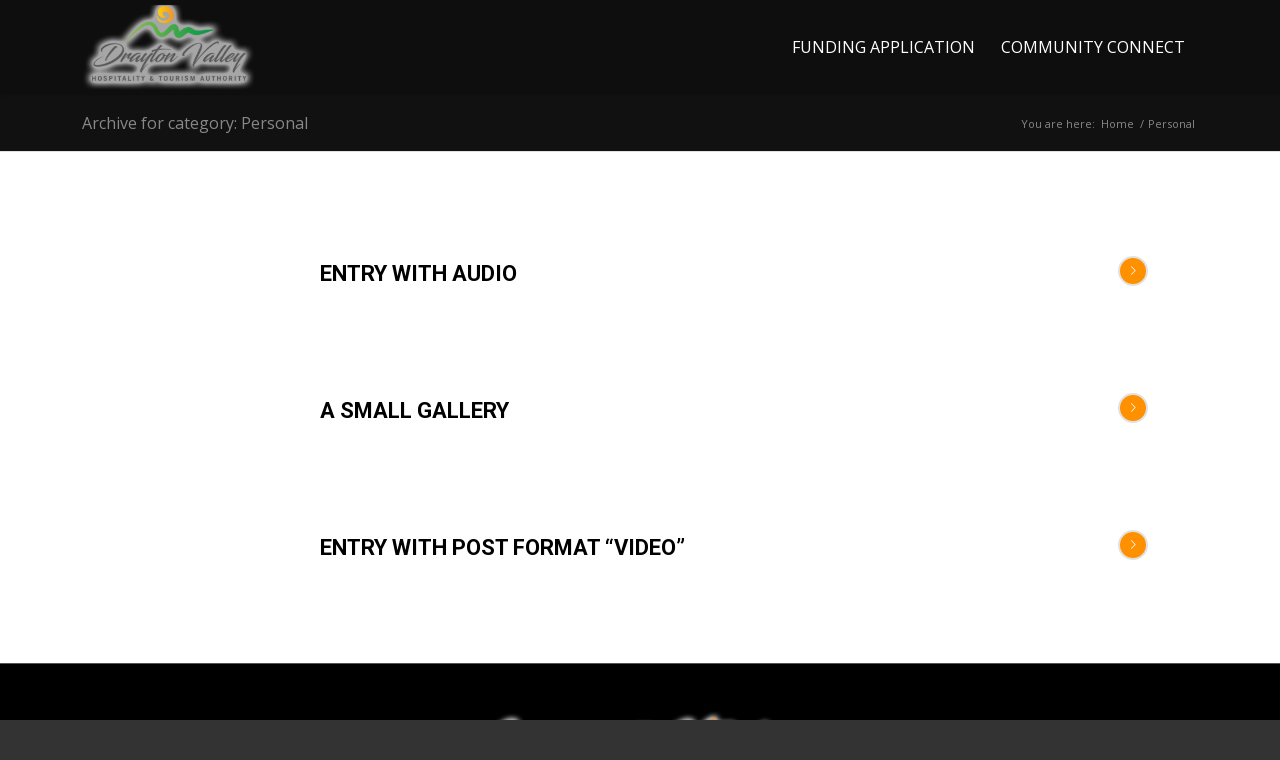

--- FILE ---
content_type: text/html; charset=UTF-8
request_url: https://www.dvhta.ca/category/personal/
body_size: 14471
content:
<!DOCTYPE html><html lang="en" class="html_stretched responsive av-preloader-disabled  html_header_top html_logo_left html_main_nav_header html_menu_right html_custom html_header_sticky_disabled html_header_shrinking_disabled html_mobile_menu_tablet html_header_searchicon_disabled html_content_align_center html_header_unstick_top_disabled html_header_stretch_disabled html_minimal_header html_minimal_header_shadow html_av-overlay-full html_av-submenu-clone html_entry_id_51 av-cookies-no-cookie-consent av-no-preview av-default-lightbox html_text_menu_active av-mobile-menu-switch-default"><head><meta charset="UTF-8" /><meta name="viewport" content="width=device-width, initial-scale=1"><meta name='robots' content='index, follow, max-image-preview:large, max-snippet:-1, max-video-preview:-1' /><style>img:is([sizes="auto" i], [sizes^="auto," i]) { contain-intrinsic-size: 3000px 1500px }</style><title>Personal Archives - Drayton Valley Hospitality &amp; Tourism Authority</title><link rel="canonical" href="https://www.dvhta.ca/category/personal/" /><meta property="og:locale" content="en_US" /><meta property="og:type" content="article" /><meta property="og:title" content="Personal Archives - Drayton Valley Hospitality &amp; Tourism Authority" /><meta property="og:url" content="https://www.dvhta.ca/category/personal/" /><meta property="og:site_name" content="Drayton Valley Hospitality &amp; Tourism Authority" /><meta name="twitter:card" content="summary_large_image" /> <script type="application/ld+json" class="yoast-schema-graph">{"@context":"https://schema.org","@graph":[{"@type":"CollectionPage","@id":"https://www.dvhta.ca/category/personal/","url":"https://www.dvhta.ca/category/personal/","name":"Personal Archives - Drayton Valley Hospitality &amp; Tourism Authority","isPartOf":{"@id":"https://www.dvhta.ca/#website"},"primaryImageOfPage":{"@id":"https://www.dvhta.ca/category/personal/#primaryimage"},"image":{"@id":"https://www.dvhta.ca/category/personal/#primaryimage"},"thumbnailUrl":"https://www.dvhta.ca/wp-content/uploads/2015/07/slider3.jpg","breadcrumb":{"@id":"https://www.dvhta.ca/category/personal/#breadcrumb"},"inLanguage":"en"},{"@type":"ImageObject","inLanguage":"en","@id":"https://www.dvhta.ca/category/personal/#primaryimage","url":"https://www.dvhta.ca/wp-content/uploads/2015/07/slider3.jpg","contentUrl":"https://www.dvhta.ca/wp-content/uploads/2015/07/slider3.jpg","width":1500,"height":630},{"@type":"BreadcrumbList","@id":"https://www.dvhta.ca/category/personal/#breadcrumb","itemListElement":[{"@type":"ListItem","position":1,"name":"Home","item":"https://www.dvhta.ca/home/"},{"@type":"ListItem","position":2,"name":"Personal"}]},{"@type":"WebSite","@id":"https://www.dvhta.ca/#website","url":"https://www.dvhta.ca/","name":"Drayton Valley Hospitality &amp; Tourism Authority","description":"Escape to ​Affordable, Accessible Adventure","publisher":{"@id":"https://www.dvhta.ca/#organization"},"potentialAction":[{"@type":"SearchAction","target":{"@type":"EntryPoint","urlTemplate":"https://www.dvhta.ca/?s={search_term_string}"},"query-input":{"@type":"PropertyValueSpecification","valueRequired":true,"valueName":"search_term_string"}}],"inLanguage":"en"},{"@type":"Organization","@id":"https://www.dvhta.ca/#organization","name":"Drayton Valley Hospitality and Tourism","url":"https://www.dvhta.ca/","logo":{"@type":"ImageObject","inLanguage":"en","@id":"https://www.dvhta.ca/#/schema/logo/image/","url":"https://www.dvhta.ca/wp-content/uploads/2020/08/logo_colour.png","contentUrl":"https://www.dvhta.ca/wp-content/uploads/2020/08/logo_colour.png","width":575,"height":305,"caption":"Drayton Valley Hospitality and Tourism"},"image":{"@id":"https://www.dvhta.ca/#/schema/logo/image/"},"sameAs":["https://www.facebook.com/dvhta"]}]}</script> <link rel="alternate" type="application/rss+xml" title="Drayton Valley Hospitality &amp; Tourism Authority &raquo; Feed" href="https://www.dvhta.ca/feed/" /><link rel="alternate" type="application/rss+xml" title="Drayton Valley Hospitality &amp; Tourism Authority &raquo; Comments Feed" href="https://www.dvhta.ca/comments/feed/" /><link rel="alternate" type="application/rss+xml" title="Drayton Valley Hospitality &amp; Tourism Authority &raquo; Personal Category Feed" href="https://www.dvhta.ca/category/personal/feed/" />  <script defer src="[data-uri]"></script> <script defer src="[data-uri]"></script> <style id='wp-emoji-styles-inline-css' type='text/css'>img.wp-smiley, img.emoji {
		display: inline !important;
		border: none !important;
		box-shadow: none !important;
		height: 1em !important;
		width: 1em !important;
		margin: 0 0.07em !important;
		vertical-align: -0.1em !important;
		background: none !important;
		padding: 0 !important;
	}</style><style id='filebird-block-filebird-gallery-style-inline-css' type='text/css'>ul.filebird-block-filebird-gallery{margin:auto!important;padding:0!important;width:100%}ul.filebird-block-filebird-gallery.layout-grid{display:grid;grid-gap:20px;align-items:stretch;grid-template-columns:repeat(var(--columns),1fr);justify-items:stretch}ul.filebird-block-filebird-gallery.layout-grid li img{border:1px solid #ccc;box-shadow:2px 2px 6px 0 rgba(0,0,0,.3);height:100%;max-width:100%;-o-object-fit:cover;object-fit:cover;width:100%}ul.filebird-block-filebird-gallery.layout-masonry{-moz-column-count:var(--columns);-moz-column-gap:var(--space);column-gap:var(--space);-moz-column-width:var(--min-width);columns:var(--min-width) var(--columns);display:block;overflow:auto}ul.filebird-block-filebird-gallery.layout-masonry li{margin-bottom:var(--space)}ul.filebird-block-filebird-gallery li{list-style:none}ul.filebird-block-filebird-gallery li figure{height:100%;margin:0;padding:0;position:relative;width:100%}ul.filebird-block-filebird-gallery li figure figcaption{background:linear-gradient(0deg,rgba(0,0,0,.7),rgba(0,0,0,.3) 70%,transparent);bottom:0;box-sizing:border-box;color:#fff;font-size:.8em;margin:0;max-height:100%;overflow:auto;padding:3em .77em .7em;position:absolute;text-align:center;width:100%;z-index:2}ul.filebird-block-filebird-gallery li figure figcaption a{color:inherit}</style><link rel='stylesheet' id='acx_fsmi_styles-css' href='https://www.dvhta.ca/wp-content/cache/autoptimize/autoptimize_single_bb98ded3c0afa7196b2442274b4e194c.php?v=4.3.5&#038;ver=6.8.2' type='text/css' media='all' /><link rel='stylesheet' id='mediaelement-css' href='https://www.dvhta.ca/wp-includes/js/mediaelement/mediaelementplayer-legacy.min.css?ver=4.2.17' type='text/css' media='all' /><link rel='stylesheet' id='wp-mediaelement-css' href='https://www.dvhta.ca/wp-includes/js/mediaelement/wp-mediaelement.min.css?ver=6.8.2' type='text/css' media='all' /><link rel='stylesheet' id='avia-merged-styles-css' href='https://www.dvhta.ca/wp-content/cache/autoptimize/autoptimize_single_77f79c9eaa5850d32514a708941e750b.php' type='text/css' media='all' /> <script defer type="text/javascript" src="https://www.dvhta.ca/wp-includes/js/jquery/jquery.min.js?ver=3.7.1" id="jquery-core-js"></script> <script defer type="text/javascript" src="https://www.dvhta.ca/wp-includes/js/jquery/jquery-migrate.min.js?ver=3.4.1" id="jquery-migrate-js"></script> <link rel="https://api.w.org/" href="https://www.dvhta.ca/wp-json/" /><link rel="alternate" title="JSON" type="application/json" href="https://www.dvhta.ca/wp-json/wp/v2/categories/17" /><link rel="EditURI" type="application/rsd+xml" title="RSD" href="https://www.dvhta.ca/xmlrpc.php?rsd" /><meta name="generator" content="WordPress 6.8.2" /> <style type='text/css'>#divBottomRight img 
{
width: 32px; 
}</style><link rel="profile" href="https://gmpg.org/xfn/11" /><link rel="alternate" type="application/rss+xml" title="Drayton Valley Hospitality &amp; Tourism Authority RSS2 Feed" href="https://www.dvhta.ca/feed/" /><link rel="pingback" href="https://www.dvhta.ca/xmlrpc.php" /><style type='text/css' media='screen'>#top #header_main > .container, #top #header_main > .container .main_menu  .av-main-nav > li > a, #top #header_main #menu-item-shop .cart_dropdown_link{ height:95px; line-height: 95px; }
 .html_top_nav_header .av-logo-container{ height:95px;  }
 .html_header_top.html_header_sticky #top #wrap_all #main{ padding-top:95px; }</style><!--[if lt IE 9]><script src="https://www.dvhta.ca/wp-content/themes/enfold/js/html5shiv.js"></script><![endif]--><link rel="icon" href="https://www.dvhta.ca/wp-content/uploads/2020/08/index.png" type="image/png">  <script defer src="[data-uri]"></script> <style type="text/css" id="wp-custom-css">.gform_wrapper .gform_footer input.button, .gform_wrapper .gform_footer input[type="submit"] {
margin: 0;
border: 2px solid #fff;
}
#gform_wrapper_1 {
    background-color: #ff9100;
    padding: 30px;
    color: #fff;
}
.widgettitle{
text-transform: uppercase !impotant;
	font-weight: 100;
}
.more-link {
color: #fff !important;
background-color: #ff9000;
padding: 12px 20px;
text-transform: uppercase;
}
#top .fullsize .template-blog .post .entry-content-wrapper {
font-size: 16px !important;
}
.main_color div .news-headline {
color: #fff !important;
}
.main_color .news-time {
display: none;
}
#top .news-wrap li {
    padding: 6px;
}
#portfoliobox-2 {
}

#top .news-wrap li {
color: #fff;
}
#top .news-wrap li {
    border-bottom: 1px solid #fff;
}
#top .flex_column_table {
margin-top: 0px;
}
#tribe-events-content {
padding: 20px;
background-color: #fff;
}
#top h2 a {
	font-size: 22px;
	line-height: 1.2em;
}
.tribe-mini-calendar-event .list-date .list-dayname {
	font-size: 18px !important;
}
#tribe-events-content a {
color:#ff9100
}
#tribe-events-content a {
color:#ff9100
}
.av-single-event-meta-bar-inner {
    border: 1px solid #d9d9d9;
    padding: 20px;
    background: #f9f9f9;
}
.tribe-events-meta-group .tribe-events-single-section-title {
font-size: 22px !important;
}
#top.single-tribe_events .tribe-events-single-event-title {
    font-size: 27px !important;
}
.single-tribe_events .tribe-events-schedule h3 {
    font-size: 18px !important;
    color: #444 !important;
}
#top #wrap_all .tribe-events-button {
    color: #fff;
    background-color: #ff9100;
}</style><style type="text/css">@font-face {font-family: 'entypo-fontello'; font-weight: normal; font-style: normal; font-display: auto;
		src: url('https://www.dvhta.ca/wp-content/themes/enfold/config-templatebuilder/avia-template-builder/assets/fonts/entypo-fontello.woff2') format('woff2'),
		url('https://www.dvhta.ca/wp-content/themes/enfold/config-templatebuilder/avia-template-builder/assets/fonts/entypo-fontello.woff') format('woff'),
		url('https://www.dvhta.ca/wp-content/themes/enfold/config-templatebuilder/avia-template-builder/assets/fonts/entypo-fontello.ttf') format('truetype'),
		url('https://www.dvhta.ca/wp-content/themes/enfold/config-templatebuilder/avia-template-builder/assets/fonts/entypo-fontello.svg#entypo-fontello') format('svg'),
		url('https://www.dvhta.ca/wp-content/themes/enfold/config-templatebuilder/avia-template-builder/assets/fonts/entypo-fontello.eot'),
		url('https://www.dvhta.ca/wp-content/themes/enfold/config-templatebuilder/avia-template-builder/assets/fonts/entypo-fontello.eot?#iefix') format('embedded-opentype');
		} #top .avia-font-entypo-fontello, body .avia-font-entypo-fontello, html body [data-av_iconfont='entypo-fontello']:before{ font-family: 'entypo-fontello'; }</style></head><body data-rsssl=1 id="top" class="archive category category-personal category-17 wp-theme-enfold stretched sidebar_shadow rtl_columns av-curtain-numeric open_sans  avia-responsive-images-support av-recaptcha-enabled av-google-badge-hide" itemscope="itemscope" itemtype="https://schema.org/WebPage" ><div id='wrap_all'><header id='header' class='all_colors header_color dark_bg_color  av_header_top av_logo_left av_main_nav_header av_menu_right av_custom av_header_sticky_disabled av_header_shrinking_disabled av_header_stretch_disabled av_mobile_menu_tablet av_header_searchicon_disabled av_header_unstick_top_disabled av_minimal_header av_minimal_header_shadow av_bottom_nav_disabled  av_header_border_disabled'  role="banner" itemscope="itemscope" itemtype="https://schema.org/WPHeader" ><div  id='header_main' class='container_wrap container_wrap_logo'><div class='container av-logo-container'><div class='inner-container'><span class='logo avia-standard-logo'><a href='https://www.dvhta.ca/' class=''><img src="https://www.dvhta.ca/wp-content/uploads/2020/08/LOGO-1-300x164.png" height="100" width="300" alt='Drayton Valley Hospitality &amp; Tourism Authority' title='' /></a></span><nav class='main_menu' data-selectname='Select a page'  role="navigation" itemscope="itemscope" itemtype="https://schema.org/SiteNavigationElement" ><div class="avia-menu av-main-nav-wrap"><ul role="menu" class="menu av-main-nav" id="avia-menu"><li role="menuitem" id="menu-item-2127" class="menu-item menu-item-type-post_type menu-item-object-page menu-item-top-level menu-item-top-level-1"><a href="https://www.dvhta.ca/funding/" itemprop="url" tabindex="0"><span class="avia-bullet"></span><span class="avia-menu-text">Funding Application</span><span class="avia-menu-fx"><span class="avia-arrow-wrap"><span class="avia-arrow"></span></span></span></a></li><li role="menuitem" id="menu-item-2184" class="menu-item menu-item-type-post_type menu-item-object-page menu-item-top-level menu-item-top-level-2"><a href="https://www.dvhta.ca/communityconnect/" itemprop="url" tabindex="0"><span class="avia-bullet"></span><span class="avia-menu-text">Community Connect</span><span class="avia-menu-fx"><span class="avia-arrow-wrap"><span class="avia-arrow"></span></span></span></a></li><li class="av-burger-menu-main menu-item-avia-special "> <a href="#" aria-label="Menu" aria-hidden="false"> <span class="av-hamburger av-hamburger--spin av-js-hamburger"> <span class="av-hamburger-box"> <span class="av-hamburger-inner"></span> <strong>Menu</strong> </span> </span> <span class="avia_hidden_link_text">Menu</span> </a></li></ul></div></nav></div></div></div><div class='header_bg'></div></header><div id='main' class='all_colors' data-scroll-offset='0'><div class='stretch_full container_wrap alternate_color dark_bg_color title_container'><div class='container'><h1 class='main-title entry-title '><a href='https://www.dvhta.ca/category/personal/' rel='bookmark' title='Permanent Link: Archive for category: Personal'  itemprop="headline" >Archive for category: Personal</a></h1><div class="breadcrumb breadcrumbs avia-breadcrumbs"><div class="breadcrumb-trail" ><span class="trail-before"><span class="breadcrumb-title">You are here:</span></span> <span  itemscope="itemscope" itemtype="https://schema.org/BreadcrumbList" ><span  itemscope="itemscope" itemtype="https://schema.org/ListItem" itemprop="itemListElement" ><a itemprop="url" href="https://www.dvhta.ca" title="Drayton Valley Hospitality &amp; Tourism Authority" rel="home" class="trail-begin"><span itemprop="name">Home</span></a><span itemprop="position" class="hidden">1</span></span></span> <span class="sep">/</span> <span class="trail-end">Personal</span></div></div></div></div><div class='container_wrap container_wrap_first main_color fullsize'><div class='container template-blog '><main class='content av-content-full alpha units'  role="main" itemprop="mainContentOfPage" itemscope="itemscope" itemtype="https://schema.org/Blog" ><article class="post-entry post-entry-type-audio post-entry-51 post-loop-1 post-parity-odd bloglist-simple with-slider post-51 post type-post status-publish format-audio has-post-thumbnail hentry category-news category-personal tag-food tag-fun post_format-post-format-audio"  itemscope="itemscope" itemtype="https://schema.org/BlogPosting" itemprop="blogPost" ><div class="blog-meta"></div><div class='entry-content-wrapper clearfix audio-content'><header class="entry-content-header"><h2 class='post-title entry-title '  itemprop="headline" ><a href="https://www.dvhta.ca/news/entry-with-audio/" rel="bookmark" title="Permanent Link: Entry with Audio">Entry with Audio<span class="post-format-icon minor-meta"></span></a></h2><span class="post-meta-infos"><div class="read-more-link"><a href="https://www.dvhta.ca/news/entry-with-audio/" class="more-link">Read more<span class="more-link-arrow"></span></a></div></span></header><footer class="entry-footer"></footer><div class='post_delimiter'></div></div><div class="post_author_timeline"></div><span class='hidden'> <span class='av-structured-data'  itemprop="image" itemscope="itemscope" itemtype="https://schema.org/ImageObject" > <span itemprop='url'>https://www.dvhta.ca/wp-content/uploads/2015/07/slider3.jpg</span> <span itemprop='height'>630</span> <span itemprop='width'>1500</span> </span> <span class='av-structured-data'  itemprop="publisher" itemtype="https://schema.org/Organization" itemscope="itemscope" > <span itemprop='name'>Drayton Valley Hospitality &amp; Tourism Authority</span> <span itemprop='logo' itemscope itemtype='https://schema.org/ImageObject'> <span itemprop='url'>https://www.dvhta.ca/wp-content/uploads/2020/08/LOGO-1-300x164.png</span> </span> </span><span class='av-structured-data'  itemprop="author" itemscope="itemscope" itemtype="https://schema.org/Person" ><span itemprop='name'>Drayton Valley Hospitality &amp; Tourism Authority</span></span><span class='av-structured-data'  itemprop="datePublished" datetime="2015-05-11T18:55:31-07:00" >2015-05-11 18:55:31</span><span class='av-structured-data'  itemprop="dateModified" itemtype="https://schema.org/dateModified" >2015-05-11 18:55:31</span><span class='av-structured-data'  itemprop="mainEntityOfPage" itemtype="https://schema.org/mainEntityOfPage" ><span itemprop='name'>Entry with Audio</span></span></span></article><article class="post-entry post-entry-type-gallery post-entry-40 post-loop-2 post-parity-even bloglist-simple  post-40 post type-post status-publish format-gallery has-post-thumbnail hentry category-news category-personal tag-food tag-fun post_format-post-format-gallery"  itemscope="itemscope" itemtype="https://schema.org/BlogPosting" itemprop="blogPost" ><div class="blog-meta"></div><div class='entry-content-wrapper clearfix gallery-content'><header class="entry-content-header"><h2 class='post-title entry-title '  itemprop="headline" ><a href="https://www.dvhta.ca/news/a-small-gallery/" rel="bookmark" title="Permanent Link: A small gallery">A small gallery<span class="post-format-icon minor-meta"></span></a></h2><span class="post-meta-infos"><div class="read-more-link"><a href="https://www.dvhta.ca/news/a-small-gallery/" class="more-link">Read more<span class="more-link-arrow"></span></a></div></span></header><footer class="entry-footer"></footer><div class='post_delimiter'></div></div><div class="post_author_timeline"></div><span class='hidden'> <span class='av-structured-data'  itemprop="image" itemscope="itemscope" itemtype="https://schema.org/ImageObject" > <span itemprop='url'>https://www.dvhta.ca/wp-content/uploads/2015/07/luxurious-bedroom-m.jpg</span> <span itemprop='height'>1155</span> <span itemprop='width'>1732</span> </span> <span class='av-structured-data'  itemprop="publisher" itemtype="https://schema.org/Organization" itemscope="itemscope" > <span itemprop='name'>Drayton Valley Hospitality &amp; Tourism Authority</span> <span itemprop='logo' itemscope itemtype='https://schema.org/ImageObject'> <span itemprop='url'>https://www.dvhta.ca/wp-content/uploads/2020/08/LOGO-1-300x164.png</span> </span> </span><span class='av-structured-data'  itemprop="author" itemscope="itemscope" itemtype="https://schema.org/Person" ><span itemprop='name'>Drayton Valley Hospitality &amp; Tourism Authority</span></span><span class='av-structured-data'  itemprop="datePublished" datetime="2015-01-24T18:20:21-07:00" >2015-01-24 18:20:21</span><span class='av-structured-data'  itemprop="dateModified" itemtype="https://schema.org/dateModified" >2015-01-24 18:20:21</span><span class='av-structured-data'  itemprop="mainEntityOfPage" itemtype="https://schema.org/mainEntityOfPage" ><span itemprop='name'>A small gallery</span></span></span></article><article class="post-entry post-entry-type-video post-entry-47 post-loop-3 post-parity-odd post-entry-last bloglist-simple  post-47 post type-post status-publish format-video has-post-thumbnail hentry category-personal tag-food tag-fun post_format-post-format-video"  itemscope="itemscope" itemtype="https://schema.org/BlogPosting" itemprop="blogPost" ><div class="blog-meta"></div><div class='entry-content-wrapper clearfix video-content'><header class="entry-content-header"><h2 class='post-title entry-title '  itemprop="headline" ><a href="https://www.dvhta.ca/personal/entry-with-post-format-video/" rel="bookmark" title="Permanent Link: Entry with Post Format &#8220;Video&#8221;">Entry with Post Format &#8220;Video&#8221;<span class="post-format-icon minor-meta"></span></a></h2><span class="post-meta-infos"><div class="read-more-link"><a href="https://www.dvhta.ca/personal/entry-with-post-format-video/" class="more-link">Read more<span class="more-link-arrow"></span></a></div></span></header><footer class="entry-footer"></footer><div class='post_delimiter'></div></div><div class="post_author_timeline"></div><span class='hidden'> <span class='av-structured-data'  itemprop="image" itemscope="itemscope" itemtype="https://schema.org/ImageObject" > <span itemprop='url'>https://www.dvhta.ca/wp-content/uploads/2015/07/slider2.jpg</span> <span itemprop='height'>630</span> <span itemprop='width'>1500</span> </span> <span class='av-structured-data'  itemprop="publisher" itemtype="https://schema.org/Organization" itemscope="itemscope" > <span itemprop='name'>Drayton Valley Hospitality &amp; Tourism Authority</span> <span itemprop='logo' itemscope itemtype='https://schema.org/ImageObject'> <span itemprop='url'>https://www.dvhta.ca/wp-content/uploads/2020/08/LOGO-1-300x164.png</span> </span> </span><span class='av-structured-data'  itemprop="author" itemscope="itemscope" itemtype="https://schema.org/Person" ><span itemprop='name'>Drayton Valley Hospitality &amp; Tourism Authority</span></span><span class='av-structured-data'  itemprop="datePublished" datetime="2013-12-24T18:48:06-07:00" >2013-12-24 18:48:06</span><span class='av-structured-data'  itemprop="dateModified" itemtype="https://schema.org/dateModified" >2013-12-24 18:48:06</span><span class='av-structured-data'  itemprop="mainEntityOfPage" itemtype="https://schema.org/mainEntityOfPage" ><span itemprop='name'>Entry with Post Format &#8220;Video&#8221;</span></span></span></article><div class='bloglist-simple'></div></main></div></div><div class='container_wrap footer_color' id='footer'><div class='container'><div class='flex_column av_one_third  first el_before_av_one_third'></div><div class='flex_column av_one_third  el_after_av_one_third el_before_av_one_third '><section id="media_image-2" class="widget clearfix widget_media_image"><img width="300" height="127" src="https://www.dvhta.ca/wp-content/uploads/2020/08/logo_experience_colour-300x127.png" class="avia-img-lazy-loading-621 image wp-image-621  attachment-medium size-medium" alt="" style="max-width: 100%; height: auto;" decoding="async" loading="lazy" srcset="https://www.dvhta.ca/wp-content/uploads/2020/08/logo_experience_colour-300x127.png 300w, https://www.dvhta.ca/wp-content/uploads/2020/08/logo_experience_colour-1030x436.png 1030w, https://www.dvhta.ca/wp-content/uploads/2020/08/logo_experience_colour-768x325.png 768w, https://www.dvhta.ca/wp-content/uploads/2020/08/logo_experience_colour-705x298.png 705w, https://www.dvhta.ca/wp-content/uploads/2020/08/logo_experience_colour-600x254.png 600w, https://www.dvhta.ca/wp-content/uploads/2020/08/logo_experience_colour.png 1200w" sizes="auto, (max-width: 300px) 100vw, 300px" /><span class="seperator extralight-border"></span></section></div><div class='flex_column av_one_third  el_after_av_one_third el_before_av_one_third '><section id="text-4" class="widget clearfix widget_text"><div class="textwidget"><p style="text-align: right;"><strong>Contact Us</strong></p><p style="text-align: right;"><strong>780.514.8134</strong><br /> <strong>admin@dvhta.ca</strong></p></div> <span class="seperator extralight-border"></span></section></div></div></div><footer class='container_wrap socket_color' id='socket'  role="contentinfo" itemscope="itemscope" itemtype="https://schema.org/WPFooter" ><div class='container'> <span class='copyright'>Copyright © 2020 Drayton Valley Hospitality & Tourism Authority. All Rights Reserved | <a href="https://www.dvhta.ca/privacy-policy/">Privacy</a> | Sitemap - <a rel='nofollow' href='https://kriesi.at'>Enfold Theme by Kriesi</a></span><nav class='sub_menu_socket'  role="navigation" itemscope="itemscope" itemtype="https://schema.org/SiteNavigationElement" ><div class="avia3-menu"><ul role="menu" class="menu" id="avia3-menu"><li role="menuitem" id="menu-item-2127" class="menu-item menu-item-type-post_type menu-item-object-page menu-item-top-level menu-item-top-level-1"><a href="https://www.dvhta.ca/funding/" itemprop="url" tabindex="0"><span class="avia-bullet"></span><span class="avia-menu-text">Funding Application</span><span class="avia-menu-fx"><span class="avia-arrow-wrap"><span class="avia-arrow"></span></span></span></a></li><li role="menuitem" id="menu-item-2184" class="menu-item menu-item-type-post_type menu-item-object-page menu-item-top-level menu-item-top-level-2"><a href="https://www.dvhta.ca/communityconnect/" itemprop="url" tabindex="0"><span class="avia-bullet"></span><span class="avia-menu-text">Community Connect</span><span class="avia-menu-fx"><span class="avia-arrow-wrap"><span class="avia-arrow"></span></span></span></a></li></ul></div></nav></div></footer></div></div> <a href='#top' title='Scroll to top' id='scroll-top-link' aria-hidden='true' data-av_icon='' data-av_iconfont='entypo-fontello'><span class="avia_hidden_link_text">Scroll to top</span></a><div id="fb-root"></div> <script type="speculationrules">{"prefetch":[{"source":"document","where":{"and":[{"href_matches":"\/*"},{"not":{"href_matches":["\/wp-*.php","\/wp-admin\/*","\/wp-content\/uploads\/*","\/wp-content\/*","\/wp-content\/plugins\/*","\/wp-content\/themes\/enfold\/*","\/*\\?(.+)"]}},{"not":{"selector_matches":"a[rel~=\"nofollow\"]"}},{"not":{"selector_matches":".no-prefetch, .no-prefetch a"}}]},"eagerness":"conservative"}]}</script> <script defer src="[data-uri]"></script> <script defer id="mediaelement-core-js-before" src="[data-uri]"></script> <script defer type="text/javascript" src="https://www.dvhta.ca/wp-includes/js/mediaelement/mediaelement-and-player.min.js?ver=4.2.17" id="mediaelement-core-js"></script> <script defer type="text/javascript" src="https://www.dvhta.ca/wp-includes/js/mediaelement/mediaelement-migrate.min.js?ver=6.8.2" id="mediaelement-migrate-js"></script> <script defer id="mediaelement-js-extra" src="[data-uri]"></script> <script defer type="text/javascript" src="https://www.dvhta.ca/wp-includes/js/mediaelement/wp-mediaelement.min.js?ver=6.8.2" id="wp-mediaelement-js"></script> <script defer id="avia_google_recaptcha_front_script-js-extra" src="[data-uri]"></script> <script defer id="avia-footer-scripts-js-extra" src="[data-uri]"></script> <script defer type="text/javascript" src="https://www.dvhta.ca/wp-content/cache/autoptimize/autoptimize_single_699a75807a2cf12c226b3596c69914aa.php" id="avia-footer-scripts-js"></script> <div id='divBottomRight' style='text-align:center;'><a href='http://www.twitter.com/DVHTA_AB' target='_blank'   title='Visit Us On Twitter'><img src='https://www.dvhta.ca/wp-content/plugins/floating-social-media-icon/images/themes/26/twitter.png' style='border:0px;' alt='Visit Us On Twitter' height='32px' width='32px' /></a><a href='https://www.facebook.com/dvhta' target='_blank'  title='Visit Us On Facebook'><img src='https://www.dvhta.ca/wp-content/plugins/floating-social-media-icon/images/themes/26/facebook.png' style='border:0px;' alt='Visit Us On Facebook' height='32px' width='32px' /></a><a href='https://www.youtube.com/channel/UC_1NxHbihE02NlXO2dxA9XA/featured' target='_blank'  title='Visit Us On Youtube'><img src='https://www.dvhta.ca/wp-content/plugins/floating-social-media-icon/images/themes/26/youtube.png' style='border:0px;' alt='Visit Us On Youtube' height='32px' width='32px' /></a></div>  <script defer src="[data-uri]"></script>  <script defer src="[data-uri]"></script></body></html>